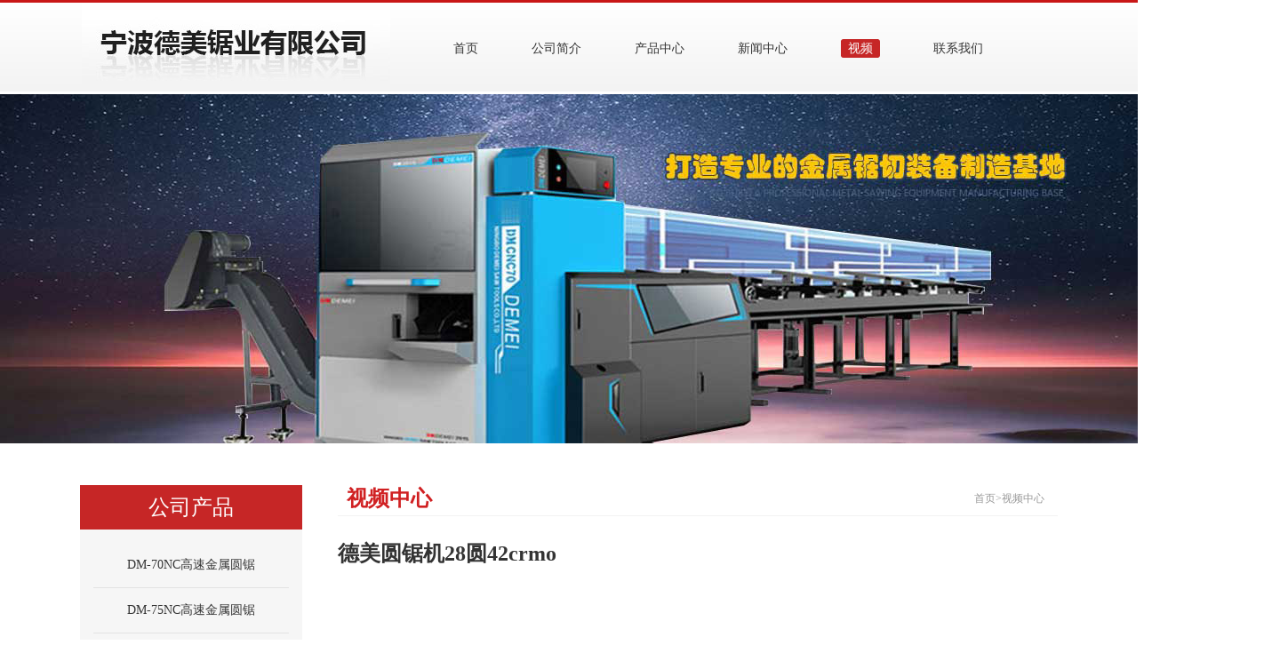

--- FILE ---
content_type: text/html
request_url: http://www.nbdemei.com.cn/videoshow.asp?vid=91
body_size: 1587
content:

<!DOCTYPE html>
<html>
<head>
<meta http-equiv="Content-Type" content="text/html; charset=utf-8" />
<title>德美圆锯机28圆42crmo_宁波德美锯业有限公司</title>
<link href="css/site.css" type="text/css" rel="stylesheet" />
</head>

<body>

<div id="topNav">
<div class="nav">
<div id="logo"><img src="images/logo.jpg" alt="宁波德美锯业有限公司"/></div>
<div id="menu">
<ul><li><a href="/" >首页</a></li><li><a href="about.asp" >公司简介</a></li><li><a href="products.asp" >产品中心</a></li><li><a href="news.asp" >新闻中心</a></li><li><a href="video.asp" class="mcur">视频</a></li><li><a href="contact.asp" >联系我们</a></li></ul></div>
</div>
</div>
<div id="banner"><img src="images/banner.jpg" alt="圆锯机"/></div>


<div class="nav">
<div id="left"><p>公司产品</p>
<ul>
<li><a href="product.asp?pid=120">DM-70NC高速金属圆锯</a></li>

<li><a href="product.asp?pid=132">DM-75NC高速金属圆锯</a></li>

<li><a href="product.asp?pid=133">DM-80NC高速金属圆锯</a></li>

<li><a href="product.asp?pid=134">DM-100NC高速金属圆锯</a></li>

<li><a href="product.asp?pid=135">DM-120NC高速金属圆锯</a></li>

<li><a href="product.asp?pid=136">DM-160NC高速金属圆锯</a></li>

<li><a href="product.asp?pid=137">DM-200NC高速金属圆锯</a></li>

<li><a href="product.asp?pid=138">DM-230NC高速金属圆锯</a></li>

<li><a href="product.asp?pid=139">DM-450NC高速数控金属圆锯机</a></li>

<li><a href="product.asp?pid=140">DM-300NC高速数控金属圆锯机</a></li>

<li><a href="product.asp?pid=141">方柱龙门卧式带锯床</a></li>

<li><a href="product.asp?pid=142">数控双柱带锯床</a></li>

<li><a href="product.asp?pid=143">数控双柱带锯床高速带锯床</a></li>

<li><a href="product.asp?pid=144">数控双柱带锯床高速带锯床</a></li>
</ul>
</div>
<div id="main">
<div id="mainTit">视频中心<span>首页>视频中心</span></div>
<div id="proTxt">
<h1>德美圆锯机28圆42crmo</h1>
<embed src="http://player.youku.com/player.php/sid/XMTI3MTMwNzk2MA==/v.swf" allowfullscreen="true" quality="high" width="480" height="400" align="middle" allowscriptaccess="always" type="application/x-shockwave-flash"></embed>
<p style="clear:both;"></p>
</div>
</div>
<p style="clear:both;"></p>
</div>

<div id="bottom">宁波德美锯业有限公司 版权所有 未经许可 严禁复制 建议使用1024X768分辨率浏览本站

<div style="width:500px;margin:0 auto; padding:10px 0;">
		 		<a target="_blank" href="http://www.beian.gov.cn/portal/registerSystemInfo?recordcode=33020602000702" style="display:inline-block;text-decoration:none;height:20px;line-height:20px;"><img src="http://www.beian.gov.cn/file/ghs.png" style="float:left;"/><p style="float:left;height:20px;line-height:20px;margin: 0px 0px 0px 5px; color:#939393;">浙公网安备 33020602000702号</p></a> <span><a href="https://beian.miit.gov.cn/" target="_blank">备案号：浙ICP备2022033354号</a></span>
		 	</div>
</div>
</body>
</html>


--- FILE ---
content_type: text/css
request_url: http://www.nbdemei.com.cn/css/site.css
body_size: 1849
content:
@charset "utf-8";
/* CSS Document */
body,h1,h2,h3,h4,ul,li,p,form,ul,li{padding:0;margin:0;}
body{font-size:14px;font-family:"微软雅黑";text-align:center;line-height:24px;}
ul,li{list-style-type:none;}
a{text-decoration:none;color:#333;}
.nav{width:1100px;margin-left:auto;margin-right:auto;}
#topNav{border-top:3px solid #c91717;height:100px;background:-moz-linear-gradient(top, red, rgba(0, 0, 255, 0.5));background-image:-webkit-linear-gradient(90deg, #F3F3F3, #FFF);}
#logo{width:350px;float:left;}
#menu{margin-left:40px;width:700px;float:left;margin-top:40px;}
#menu li{float:left;margin:0 30px;}
.mcur{background-color:#c62626;color:#FFF;padding:3px 8px;border-radius:3px;}
#banner{height:393px;}
#ind_pros{margin-top:60px;height:260px;border:1px solid #E6E6E6;border-radius:5px 5px 0px 0px;background:url(../images/bg_protit.jpg) no-repeat top center;overflow:hidden;}
#ind_pros ul{margin-top:60px;}
#ind_pros li{float:left;width:252px;height:185px;background-color:#F9F9F9;margin-left:20px;border-radius:0 0 3px 3px;}
#ind_pros li img{width:250px;height:125px;}
#ind_pros li h4{line-height:24px;}
#ind_pros_tit{position:relative;top:0px;}
#ind_pros_titTxt{position:absolute;top:0px;left:22px;width:160px;color:#FFF;font-weight:bolder;height:30px;line-height:30px;font-size:16px;}

#ind_about{margin-top:30px;}
#ind_news{left;margin:30px 15px 0 16px;}
#ind_news ul{margin:15px;}
#ind_news li{line-height:30px;text-align:left;border-bottom:1px dashed #E9E9E9;}
#ind_news li a{color:#555;}
#ind_news li a:hover{color:#F30;}
#ind_contact{float:right;margin-top:30px;width:320px;overflow:hidden;}

.indnav{border:1px solid #E6E6E6;width:370px;float:left;border-radius:2px 2px 0 0;height:220px;}
.indTit{padding-left:15px;height:30px;background-image:-webkit-linear-gradient(90deg, #F3F3F3, #FFF);line-height:30px;text-align:left;font-weight:600;}
.indTit span{float:right;padding-right:15px;font-weight:100;}
.indTit span a{color:#F30;}
.indTit span a:hover{color:#333;}
#indAboutTxt{padding:15px;color:#666;font-size:12px;text-align:left;}
#bottom{background-color:#1c2c46;padding-top:15px;height:60px;margin-top:60px;color:#c2c9db;font-size:12px;}
#bottom a{color:#c2c9db;padding-left:5px;}
#bottom a:hover{color:#FFF;}
#pageNav{margin-top:30px;color:#333;}
#pageNav a{color:#333;border:1px solid #F3F3F3;padding:2px 5px;margin:0px 3px;border-radius:3px;overflow:hidden;}
#pageNav a:hover{background-color:#d02022;color:#FFF;border:none;}

/******************内页通用部分****************/
#left{width:250px;float:left;margin-top:50px;background-color:#F6F6F6;}
#left p{height:50px;line-height:50px;color:#FFF;background-color:#c62626;font-size:24px;}
#left ul{margin:15px;}
#left li{line-height:50px;border-bottom:1px solid #E3E3E3;}
#left li a{color:#333;}
#left li a:hover{color:#F30;}
#main{width:810px;float:right;margin-top:50px;text-align:left;}
#mainTit{padding-left:10px;height:30px;font-size:24px;color:#d02022;line-height:30px;font-weight:600;text-align:left;border-bottom:1px solid #F3F3F3;margin-bottom:30px;padding-bottom:4px;}
#mainTit span{float:right;padding-right:15px;font-size:12px;color:#999;font-weight:100;}
#abouttxt{text-align:left;color:#333;}
#abouttxt p{text-indent:2em;padding-top:10px;}

#newTxt{text-align:left;color:#333;}
#newTxt h1{font-size:24px;color:#333;line-height:30px;}
#newInfo{font-size:12px;color:#999;line-height:30px;}
#new{margin-top:20px;color:#666;line-height:24px;}
#new p{text-indent:2em;padding-top:10px;}
#new img{max-width:780px;display:block;}
#new a{color:#F30;}
#newsList li{line-height:40px;border-bottom:1px dashed #E9E9E9;color:#333;}
#newsList li span{float:right;padding-right:10px;color:#999;}
#newsList li a{color:#333;}
#newsList li a:hover{color:#F30;}

#contactTxt{color:#555;}
#contactTxt h1{font-size:24px;line-height:50px;}
#contactTxt p{line-height:28px;}

#prosTxt li{width:250px;height:150px;float:left;margin-bottom:30px;}
#prosTxt li img{width:250px;height:125px;}
#prosTxt li p{text-align:center;line-height:24px;color:#666;}

#proTxt h1{font-size:24px;color:#333;margin-bottom:30px;}
#proTxt table{width:750px;border:1px solid #E3E3E3;}
#proTxt table td{line-height:20px;padding-top:8px;padding-bottom:8px;color:#666;border-bottom:1px solid #E6E6E6;border-right:1px solid #E6E6E6;}
#proTxt img{max-width:750px;margin-bottom:20px;}
#proTxt h3{font-size:18px;margin-top:30px;}
.tabHead{background-color:#ebf1f8;}

#videosList li{width:250px;float:left;margin-bottom:40px;margin-left:15px;}
#videosList li img{width:250px;}
#videosList li p{line-hegiht:30px;text-align:center;}
.ml{margin-left:25px;}

#hot{margin-top:30px;text-align:left;}
#hot h1{font-size:18px;color:#F30;}
#hot p{font-size:12px;color:#666;}

#sotit{margin-top:20px;text-align:left;}
#sotit h1{font-size:18px;margin-bottom:10px;color:#333;}
#sotit p{color:#555;}